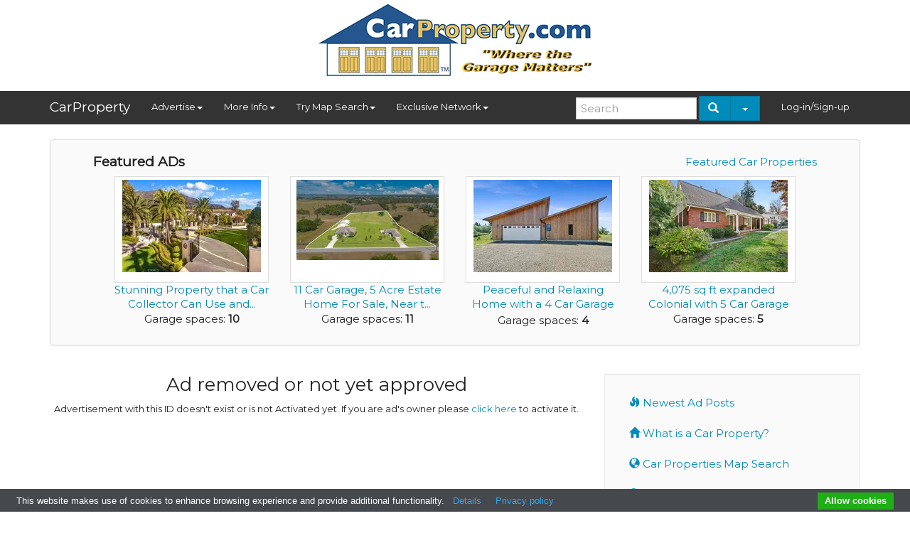

--- FILE ---
content_type: text/html; charset=utf-8
request_url: https://www.carproperty.com/really-cool-benches-ad16501702.htm
body_size: 5522
content:
<!DOCTYPE html>
<html lang="en">
<head>
    <meta charset="utf-8">
    <meta http-equiv="X-UA-Compatible" content="IE=edge">
    <meta name="viewport" content="width=device-width, initial-scale=1">

    <title>CarProperty.com - Big Garage Real Estate Marketplace</title>

    <meta name="description" content="Got a house with a big garage or auto use allowed property for sale or rent? Post it here .. reach niche buyers">
    <meta name="keywords" content="garage,parking,car,storage,hot rod,collector cars,classic cars,real estate,classifieds,advertise,garages,house">
    <meta http-equiv="Content-Type" content="text/html; charset=utf-8">
    <meta name="revisit-after" content="1 day">

    <meta property="og:site_name" content="carproperty.com"/>

            <meta property="og:url" content="https://carproperty.com/-ad11702.htm"/>
    
    
    
    <link rel="shortcut icon" href="/favicon.ico">
    <link rel="alternate" href="/rss.php" type="application/rss+xml"/>
    <link href="/assets/css/bootstrap-yeti1.min.css?t=20220527" rel="stylesheet" type="text/css"/>
    <link href="/assets/css/lightbox.css?t=20220527" rel="stylesheet" type="text/css"/>
    <link href="/assets/css/core.css?t=20230103" rel="stylesheet" type="text/css"/>
    <script type="text/javascript" src="/assets/js/jquery-1.11.2.min.js?t=20220527"></script>
    <script type="text/javascript" src="/assets/js/bootstrap.min.js?t=20220527"></script>
    <script type="text/javascript" src="/assets/js/lightbox.min.js?t=20220527"></script>
    <script type="text/javascript"
            src="/assets/cookie-bar/cookiebar-latest.min.js?theme=grey&thirdparty=1&always=1&noGeoIp=1&showPolicyLink=1&privacyPage=https%3A%2F%2Fwww.carproperty.com%2Fprivacy-policy.htm"></script>

    <link rel="preconnect" href="https://fonts.googleapis.com">
    <link rel="preconnect" href="https://fonts.gstatic.com" crossorigin>
    <link href="https://fonts.googleapis.com/css2?family=Montserrat&display=swap" rel="stylesheet">

    
    <script async defer crossorigin="anonymous"
            src="https://connect.facebook.net/en_US/sdk.js"></script>
    <script type="text/javascript">
        
        window.fbAsyncInit = function () {
            FB.init({appId: '351972109143548', version: 'v19.0', xfbml: true});
        };
        
    </script>

            <script type="text/javascript">
            
            !function (f, b, e, v, n, t, s) {
                if (f.fbq) return;
                n = f.fbq = function () {
                    n.callMethod ?
                        n.callMethod.apply(n, arguments) : n.queue.push(arguments)
                };
                if (!f._fbq) f._fbq = n;
                n.push = n;
                n.loaded = !0;
                n.version = '2.0';
                n.queue = [];
                t = b.createElement(e);
                t.async = !0;
                t.src = v;
                s = b.getElementsByTagName(e)[0];
                s.parentNode.insertBefore(t, s)
            }(window, document, 'script',
                'https://connect.facebook.net/en_US/fbevents.js');
            

            fbq('init', '425327334529604');
             fbq('track', 'PageView');         </script>
        <noscript>
            <img height="1" width="1"
                 src="https://www.facebook.com/tr?id=425327334529604&ev=PageView&noscript=1"
                 alt=""/>
        </noscript>
        <script async src="https://www.googletagmanager.com/gtag/js?id=G-0ENRYX6DD1"></script>
    
        <script>
            window.dataLayer = window.dataLayer || [];

            function gtag() {
                dataLayer.push(arguments);
            }

            gtag('js', new Date());
            gtag('config', 'G-0ENRYX6DD1');
        </script>
    
    </head>

<body>
<div class="container hidden-xs">
    <table style="margin-bottom: 10px; width: 100%">
        <tr>
            <td style="vertical-align: middle; text-align: center">
                <a href="/" style="display: block; margin: 0 auto">
                    <picture>
                        <source srcset="/layout_images/logo.webp" type="image/webp">
                        <img width="400" height="118" src="/layout_images/logo.png" alt="Logo"/>
                    </picture>
                </a>
            </td>
            <td style="vertical-align: middle" class="visible-lg text-right">
                            </td>
        </tr>
    </table>
</div>

    <nav class="navbar navbar-default" role="navigation">
        <div class="container">
            <div class="navbar-header">
                <button type="button" class="navbar-toggle" data-toggle="collapse"
                        data-target=".navbar-ex1-collapse">
                    <span class="sr-only">Toggle navigation</span>
                    <span class="icon-bar"></span>
                    <span class="icon-bar"></span>
                    <span class="icon-bar"></span>
                </button>
                <a class="navbar-brand visible-xs visible-lg" href="/">CarProperty</a>
            </div>

            <div class="collapse navbar-collapse navbar-ex1-collapse">
                <ul class="nav navbar-nav">
                    <li class="dropdown">
                        <a href="#" class="dropdown-toggle" data-toggle="dropdown">Advertise<i
                                    class="caret"></i></a>
                        <ul class="dropdown-menu">
                            <li><a href="/add.php">Place Your Ad</a></li>
                                                        <li><a href="/page.php?l=1&id=276">Advertising Prices</a>
                            </li>
                            
                            <li><a href="/media-kit-traffic-stats.htm">Media Kit</a>
                            </li>
                            <li><a href="/advertisement.htm">Place a Sponsorship Ad</a></li>
                           
                            </li>
                        </ul>
                    </li>
                    <li class="dropdown">
                        <a href="#" class="dropdown-toggle" data-toggle="dropdown">More Info<i
                                    class="caret"></i></a>
                        <ul class="dropdown-menu">
                            <li><a href="/">Home</a></li>
                            <li><a href="/what-is-a-car-property.htm">What is a Car Property?</a>
                            </li>
                            <li><a href="/about-carproperty.htm">About Us</a></li>
                            <li><a href="/contact-us.htm">Contact Us</a></li>
                            <li><a href="/terms-of-use.htm">Terms of Use and DMCA</a></li>
                            <li><a href="/privacy-policy.htm">Privacy and Cookie Policy</a></li>
                            <li><a href="/jobs.htm">Jobs</a></li>
                            <li><a href="/press-coverage.htm">Press Coverage</a></li>
                            
                            
                        </ul>
                    </li>
                    <li class="dropdown hidden-md">
                        <a href="#" class="dropdown-toggle" data-toggle="dropdown">Try Map Search<i
                                    class="caret"></i></a>
                        <ul class="dropdown-menu">
                            <li><a href="/map.htm">Find Car Properties using a Map</a></li>
                        </ul>
                    </li>
                    <li class="dropdown">
                        <a href="#" class="dropdown-toggle" data-toggle="dropdown">Exclusive Network<i
                                    class="caret"></i></a>
                        <ul class="dropdown-menu">
                            <li><a href="/about-agent-marketing-network.htm">Get Your Exclusive Territories</a></li>
                           
                            <li><a href="/zip-code-map-search.htm">Sign-up Exclusive Territories with Map</a></li>
                            <li><a href="/agent_search.php">Find Exclusive Agent to Help You</a></li>
                                    
                            <li><a href="/agent-map-search.htm">Use Map to Find Exclusive Agent</a></li>
                        </ul>
                    </li>
                </ul>
                <ul class="nav navbar-nav navbar-right">
                                                                    <li><a href="/member_login.php">Log-in/Sign-up</a></li>
                                    </ul>
                <form action="/search.php" class="navbar-form navbar-right hidden-sm" role="search">
                    <div class="form-group">
                        <input type="text" name="searchword" class="form-control" style="width: 170px"
                               placeholder="Search">
                    </div>
                    <div class="btn-group">
                        <button type="submit" class="btn btn-primary hidden-xs"><i
                                    class="glyphicon glyphicon-search"></i>&nbsp;
                        </button>
                        <button type="button" class="btn btn-primary dropdown-toggle hidden-xs"
                                data-toggle="dropdown" aria-expanded="false">
                            <span class="caret"></span>
                        </button>
                        <ul class="dropdown-menu" role="menu">
                            <li><a href="/search.htm">Address Search</a></li>
                           
                            <li><a href="/map.htm">Map Search</a></li>
                            <li><a href="/agent-map-search.htm">Exclusive Agents Map Search</a></li>
                            
                        </ul>
                    </div>
                </form>
            </div>
        </div>
    </nav>

<div class="container">
    
            <div class="row hidden-print">
            <div class="col-sm-12">
                <div class="jumbotron featured">
                    <a href="/featured.php" class="pull-right" style="margin-top: 10px">Featured Car Properties</a>
                    <h4>Featured ADs</h4>
                    <div id='featuredbox'></div>
                </div>
            </div>
        </div>
    
        <script type="text/javascript">
            function nextAd() {
                var elBox = document.getElementById('featuredbox');
                var request = new XMLHttpRequest();
                request.abort();
                request.open("GET", '/ajax-banner.php?ts=' + Date.now(), true);
                request.onreadystatechange = function () {
                    if (request.readyState === 4) {
                        elBox.innerHTML = request.responseText;
                    }
                };
                request.send(null);
            }

            document.addEventListener('DOMContentLoaded', function () {
                nextAd();
                setInterval(function () {
                    nextAd();
                }, 8000);
            })
        </script>
    
    
    <div class="row">
        <article class="col-sm-8"><!DOCTYPE HTML PUBLIC "-//W3C//DTD HTML 4.01 Transitional//EN">
<html>
<head>
<title>Ad removed or not yet approved</title>
<meta http-equiv="Content-Type" content="text/html; charset=iso-8859-1">
<meta NAME="ROBOTS" CONTENT="NOINDEX, NOFOLLOW">

</head>


<body bgcolor="#FFFFFF">

<!-- Table 1 open -->
<table border="0" width="100%" cellspacing="0" cellpadding="0">
<tr>
<td width="100%">
<center>
<h3>Ad removed or not yet approved</h3>
Advertisement with this ID doesn't exist or is not Activated yet. If you are ad's owner please <a href="member.php">click here</a> to activate it.


<br /><br />
<a href="https://carproperty.com"></a>
</center>
</td></tr></table></body></html></article>

<aside class="col-sm-4 hidden-print">
    <div class="text-center" style="margin-bottom: 20px">
    <script type="text/javascript">
var bannersnack_embed = {"hash":"bc3wkeeau","width":300,"height":250,"t":1465932769,"userId":23907401,"type":"html5"};
</script>
<script type="text/javascript" src="//cdn.bannersnack.com/iframe/embed.js"></script>    </div>
        <div class="well">
        <ul class="nav nav-pills nav-stacked">
            <li><a href="/latestads.php"><i class="glyphicon glyphicon-fire"></i> Newest Ad Posts</a></li>
            <li><a href="/what-is-a-car-property.htm" class="leftNav"><i class="glyphicon glyphicon-home"></i> What is a Car Property?</a></li>
            <li><a href="/map.htm"><i class="glyphicon glyphicon-globe"></i> Car Properties Map Search</a></li>
            <li><a href="/agent-map-search.htm"><i class="glyphicon glyphicon-search"></i> Exclusive Agents Map Search</a></li>
            <li><a href="/mostviewed.php"><i class="glyphicon glyphicon-fire"></i> Most Popular</a></li>
            <li><a href="/fav.php" class="leftNav"><i class="glyphicon glyphicon-star"><font size="4"></i> Your Watchlist </a></font></li>
            
            
            
        </ul>
    </div>

    <div class="panel panel-default">
        <div class="panel-heading">
            <h2 class="panel-title">Garage Space Search&trade;</h2>
        </div>
        <div class="panel-body" style="padding: 5px">
            <form action="/garage_search.php" method="get" role="form">
                <div class="form-group">
                    <label class="control-label">Garage Spaces (from - to)</label>
                    <div class="row">
                        <div class="col-xs-5">
                            <input name="e_36_from" type="text" placeholder="0" class="form-control">
                        </div>
                        <div class="col-xs-2 text-center">&mdash;</div>
                        <div class="col-xs-5">
                            <input name="e_36_to" type="text" placeholder="999" class="form-control">
                        </div>
                    </div>
                </div>
                <div class="form-group">
                    <div class="checkbox">
                        <label class="col-xs-6">
                            <input name="for_sale" type="checkbox" value="1" checked> For sale
                        </label>
                        <label class="col-xs-6">
                            <input name="for_rent" type="checkbox" value="1" checked> For rent
                        </label>
                    </div>
                </div>
                <p class="text-center">
                    <br/><br/>
                    <input type="reset" name="reset" class="btn btn-default" value="Reset"/>
                    <input type="submit" name="submit" class="btn btn-primary" value="Search" />
                    <br/><br/>
                    <a href="/search.php">Detailed Search</a>
                </p>
            </form>
        </div>
    </div>



                <div class="text-center hidden-xs">
                </div>

    
    <div class="text-center">
        <script async src="https://pagead2.googlesyndication.com/pagead/js/adsbygoogle.js?client=ca-pub-2746521750085343"
     crossorigin="anonymous"></script>
<!-- 336x280 Run of the Site Minalmilist -->
<ins class="adsbygoogle"
     style="display:inline-block;width:336px;height:280px"
     data-ad-client="ca-pub-2746521750085343"
     data-ad-slot="8963184808"></ins>
<script>
     (adsbygoogle = window.adsbygoogle || []).push({});
</script>    </div>
</aside>
</div>
</div>

<footer>
    <div class="container">
        <div id="alphassl">
        
        </div>

        <p class="text-center" style="margin-top: 16px">
            
           <B>  <a href="/add.php">Click here</a> to Post Your AD</B> 
          
           <br>   
            &copy;2026 CarProperty.com  All rights reserved.
            <br/>
            <a href="/terms-of-use.htm">DMCA Policy and Terms of Use Agreement</a> |
            <a href="/privacy-policy.htm">Privacy Policy</a> 
        
        </p>
                <p class="text-center" style="margin-top: 10px">
            <small>
                These phrases: Car Property&trade; Car Properties&trade; CarProperty.com&trade; are trademarks of this company.
                Have a question? Text or call us at <a href="tel:13074591895">1-307-459-1895.</a>
                
            
            </small>
        </p>
        

<table class="center-table">
    
   <thead>
      <tr><B> Find Car Properties by State: </b></tr>
   </thead>

<tr><a href="https://www.carproperty.com/search.php?do_search=Search&searchword=&catid_search=0&e_36_from=&e_36_to=&e_9_from=&e_9_to=&e_22=&e_24=&e_25=AL&e_33=&e_26=&do_search=Search">Alabama, </a></tr>

<tr><a href="https://www.carproperty.com/search.php?do_search=Search&searchword=&catid_search=0&e_36_from=&e_36_to=&e_9_from=&e_9_to=&e_22=&e_24=&e_25=AK&e_33=&e_26=&do_search=Search">Alaska, </a></tr>

<tr><a href="https://www.carproperty.com/search.php?do_search=Search&searchword=&catid_search=0&e_36_from=&e_36_to=&e_9_from=&e_9_to=&e_22=&e_24=&e_25=AZ&e_33=&e_26=&do_search=Search">Arizona, </a></tr>

<tr><a href="https://www.carproperty.com/search.php?do_search=Search&searchword=&catid_search=0&e_36_from=&e_36_to=&e_9_from=&e_9_to=&e_22=&e_24=&e_25=AR&e_33=&e_26=&do_search=Search">Arkansas, </a></tr>

<tr><a href="https://www.carproperty.com/search.php?do_search=Search&searchword=&catid_search=0&e_36_from=&e_36_to=&e_9_from=&e_9_to=&e_22=&e_24=&e_25=CA&e_33=&e_26=&do_search=Search">California, </a></tr>

<tr><a href="https://www.carproperty.com/search.php?do_search=Search&searchword=&catid_search=0&e_36_from=&e_36_to=&e_9_from=&e_9_to=&e_22=&e_24=&e_25=CO&e_33=&e_26=&do_search=Search">Colorado, </a></tr>

<tr><a href="https://www.carproperty.com/search.php?do_search=Search&searchword=&catid_search=0&e_36_from=&e_36_to=&e_9_from=&e_9_to=&e_22=&e_24=&e_25=CT&e_33=&e_26=&do_search=Search">Connecticut, </a></tr>

<tr><a href="https://www.carproperty.com/search.php?do_search=Search&searchword=&catid_search=0&e_36_from=&e_36_to=&e_9_from=&e_9_to=&e_22=&e_24=&e_25=DE&e_33=&e_26=&do_search=Search">Delaware, </a></tr>

<tr><a href="https://www.carproperty.com/search.php?do_search=Search&searchword=&catid_search=0&e_36_from=&e_36_to=&e_9_from=&e_9_to=&e_22=&e_24=&e_25=FL&e_33=&e_26=&do_search=Search">Florida, </a></tr>

<tr><a href="https://www.carproperty.com/search.php?do_search=Search&searchword=&catid_search=0&e_36_from=&e_36_to=&e_9_from=&e_9_to=&e_22=&e_24=&e_25=GA&e_33=&e_26=&do_search=Search">Georgia, </a></tr>

<tr><a href="https://www.carproperty.com/search.php?do_search=Search&searchword=&catid_search=0&e_36_from=&e_36_to=&e_9_from=&e_9_to=&e_22=&e_24=&e_25=HI&e_33=&e_26=&do_search=Search">Hawaii, </a></tr>

<tr><a href="https://www.carproperty.com/search.php?do_search=Search&searchword=&catid_search=0&e_36_from=&e_36_to=&e_9_from=&e_9_to=&e_22=&e_24=&e_25=ID&e_33=&e_26=&do_search=Search">Idaho, </a></tr>

<tr><a href="https://www.carproperty.com/search.php?do_search=Search&searchword=&catid_search=0&e_36_from=&e_36_to=&e_9_from=&e_9_to=&e_22=&e_24=&e_25=IL&e_33=&e_26=&do_search=Search">Illinois, </a></tr>

<tr><a href="https://www.carproperty.com/search.php?do_search=Search&searchword=&catid_search=0&e_36_from=&e_36_to=&e_9_from=&e_9_to=&e_22=&e_24=&e_25=IN&e_33=&e_26=&do_search=Search">Indiana, </a></tr>

<tr><a href="https://www.carproperty.com/search.php?do_search=Search&searchword=&catid_search=0&e_36_from=&e_36_to=&e_9_from=&e_9_to=&e_22=&e_24=&e_25=IA&e_33=&e_26=&do_search=Search">Iowa, </a></tr>

<tr><a href="https://www.carproperty.com/search.php?do_search=Search&searchword=&catid_search=0&e_36_from=&e_36_to=&e_9_from=&e_9_to=&e_22=&e_24=&e_25=KS&e_33=&e_26=&do_search=Search">Kansas, </a></tr>

<tr><a href="https://www.carproperty.com/search.php?do_search=Search&searchword=&catid_search=0&e_36_from=&e_36_to=&e_9_from=&e_9_to=&e_22=&e_24=&e_25=KY&e_33=&e_26=&do_search=Search">Kentucky, </a></tr>

<tr><a href="https://www.carproperty.com/search.php?do_search=Search&searchword=&catid_search=0&e_36_from=&e_36_to=&e_9_from=&e_9_to=&e_22=&e_24=&e_25=LA&e_33=&e_26=&do_search=Search">Louisiana, </a></tr>

<tr><a href="https://www.carproperty.com/search.php?do_search=Search&searchword=&catid_search=0&e_36_from=&e_36_to=&e_9_from=&e_9_to=&e_22=&e_24=&e_25=ME&e_33=&e_26=&do_search=Search">Maine, </a></tr>

<tr><a href="https://www.carproperty.com/search.php?do_search=Search&searchword=&catid_search=0&e_36_from=&e_36_to=&e_9_from=&e_9_to=&e_22=&e_24=&e_25=MD&e_33=&e_26=&do_search=Search">Maryland, </a></tr>

<tr><a href="https://www.carproperty.com/search.php?do_search=Search&searchword=&catid_search=0&e_36_from=&e_36_to=&e_9_from=&e_9_to=&e_22=&e_24=&e_25=MA&e_33=&e_26=&do_search=Search">Massachusetts, </a></tr>

<tr><a href="https://www.carproperty.com/search.php?do_search=Search&searchword=&catid_search=0&e_36_from=&e_36_to=&e_9_from=&e_9_to=&e_22=&e_24=&e_25=MI&e_33=&e_26=&do_search=Search">Michigan, </a></tr>

<tr><a href="https://www.carproperty.com/search.php?do_search=Search&searchword=&catid_search=0&e_36_from=&e_36_to=&e_9_from=&e_9_to=&e_22=&e_24=&e_25=MN&e_33=&e_26=&do_search=Search">Minnesota, </a></tr>

<tr><a href="https://www.carproperty.com/search.php?do_search=Search&searchword=&catid_search=0&e_36_from=&e_36_to=&e_9_from=&e_9_to=&e_22=&e_24=&e_25=MS&e_33=&e_26=&do_search=Search">Mississippi, </a></tr>

<tr><a href="https://www.carproperty.com/search.php?do_search=Search&searchword=&catid_search=0&e_36_from=&e_36_to=&e_9_from=&e_9_to=&e_22=&e_24=&e_25=MO&e_33=&e_26=&do_search=Search">Missouri, </a></tr>

<tr><a href="https://www.carproperty.com/search.php?do_search=Search&searchword=&catid_search=0&e_36_from=&e_36_to=&e_9_from=&e_9_to=&e_22=&e_24=&e_25=MT&e_33=&e_26=&do_search=Search">Montana, </a></tr>

<tr><a href="https://www.carproperty.com/search.php?do_search=Search&searchword=&catid_search=0&e_36_from=&e_36_to=&e_9_from=&e_9_to=&e_22=&e_24=&e_25=NE&e_33=&e_26=&do_search=Search">Nebraska, </a></tr>

<tr><a href="https://www.carproperty.com/search.php?do_search=Search&searchword=&catid_search=0&e_36_from=&e_36_to=&e_9_from=&e_9_to=&e_22=&e_24=&e_25=NV&e_33=&e_26=&do_search=Search">Nevada, </a></tr>

<tr><a href="https://www.carproperty.com/search.php?do_search=Search&searchword=&catid_search=0&e_36_from=&e_36_to=&e_9_from=&e_9_to=&e_22=&e_24=&e_25=NH&e_33=&e_26=&do_search=Search">New Hampshire, </a></tr>

<tr><a href="https://www.carproperty.com/search.php?do_search=Search&searchword=&catid_search=0&e_36_from=&e_36_to=&e_9_from=&e_9_to=&e_22=&e_24=&e_25=NJ&e_33=&e_26=&do_search=Search">New Jersey, </a></tr>

<tr><a href="https://www.carproperty.com/search.php?do_search=Search&searchword=&catid_search=0&e_36_from=&e_36_to=&e_9_from=&e_9_to=&e_22=&e_24=&e_25=NM&e_33=&e_26=&do_search=Search">New Mexico, </a></tr>

<tr><a href="https://www.carproperty.com/search.php?do_search=Search&searchword=&catid_search=0&e_36_from=&e_36_to=&e_9_from=&e_9_to=&e_22=&e_24=&e_25=NY&e_33=&e_26=&do_search=Search">New York, </a></tr>

<tr><a href="https://www.carproperty.com/search.php?do_search=Search&searchword=&catid_search=0&e_36_from=&e_36_to=&e_9_from=&e_9_to=&e_22=&e_24=&e_25=NC&e_33=&e_26=&do_search=Search">North Carolina, </a></tr>

<tr><a href="https://www.carproperty.com/search.php?do_search=Search&searchword=&catid_search=0&e_36_from=&e_36_to=&e_9_from=&e_9_to=&e_22=&e_24=&e_25=ND&e_33=&e_26=&do_search=Search">North Dakota, </a></tr>

<tr><a href="https://www.carproperty.com/search.php?do_search=Search&searchword=&catid_search=0&e_36_from=&e_36_to=&e_9_from=&e_9_to=&e_22=&e_24=&e_25=OH&e_33=&e_26=&do_search=Search">Ohio, </a></tr>

<tr><a href="https://www.carproperty.com/search.php?do_search=Search&searchword=&catid_search=0&e_36_from=&e_36_to=&e_9_from=&e_9_to=&e_22=&e_24=&e_25=OK&e_33=&e_26=&do_search=Search">Oklahoma, </a></tr>

<tr><a href="https://www.carproperty.com/search.php?do_search=Search&searchword=&catid_search=0&e_36_from=&e_36_to=&e_9_from=&e_9_to=&e_22=&e_24=&e_25=OR&e_33=&e_26=&do_search=Search">Oregon, </a></tr>

<tr><a href="https://www.carproperty.com/search.php?do_search=Search&searchword=&catid_search=0&e_36_from=&e_36_to=&e_9_from=&e_9_to=&e_22=&e_24=&e_25=PA&e_33=&e_26=&do_search=Search">Pennsylvania, </a></tr>

<tr><a href="https://www.carproperty.com/search.php?do_search=Search&searchword=&catid_search=0&e_36_from=&e_36_to=&e_9_from=&e_9_to=&e_22=&e_24=&e_25=RI&e_33=&e_26=&do_search=Search">Rhode Island, </a></tr>

<tr><a href="https://www.carproperty.com/search.php?do_search=Search&searchword=&catid_search=0&e_36_from=&e_36_to=&e_9_from=&e_9_to=&e_22=&e_24=&e_25=SC&e_33=&e_26=&do_search=Search">South Carolina, </a></tr>

<tr><a href="https://www.carproperty.com/search.php?do_search=Search&searchword=&catid_search=0&e_36_from=&e_36_to=&e_9_from=&e_9_to=&e_22=&e_24=&e_25=SD&e_33=&e_26=&do_search=Search">South Dakota, </a></tr>

<tr><a href="https://www.carproperty.com/search.php?do_search=Search&searchword=&catid_search=0&e_36_from=&e_36_to=&e_9_from=&e_9_to=&e_22=&e_24=&e_25=TN&e_33=&e_26=&do_search=Search">Tennessee, </a></tr>

<tr><a href="https://www.carproperty.com/search.php?do_search=Search&searchword=&catid_search=0&e_36_from=&e_36_to=&e_9_from=&e_9_to=&e_22=&e_24=&e_25=TX&e_33=&e_26=&do_search=Search">Texas, </a></tr>

<tr><a href="https://www.carproperty.com/search.php?do_search=Search&searchword=&catid_search=0&e_36_from=&e_36_to=&e_9_from=&e_9_to=&e_22=&e_24=&e_25=UT&e_33=&e_26=&do_search=Search">Utah, </a></tr>

<tr><a href="https://www.carproperty.com/search.php?do_search=Search&searchword=&catid_search=0&e_36_from=&e_36_to=&e_9_from=&e_9_to=&e_22=&e_24=&e_25=VT&e_33=&e_26=&do_search=Search">Vermont, </a></tr>

<tr><a href="https://www.carproperty.com/search.php?do_search=Search&searchword=&catid_search=0&e_36_from=&e_36_to=&e_9_from=&e_9_to=&e_22=&e_24=&e_25=VA&e_33=&e_26=&do_search=Search">Virginia, </a></tr>

<tr><a href="https://www.carproperty.com/search.php?do_search=Search&searchword=&catid_search=0&e_36_from=&e_36_to=&e_9_from=&e_9_to=&e_22=&e_24=&e_25=WA&e_33=&e_26=&do_search=Search">Washington, </a></tr>

<tr><a href="https://www.carproperty.com/search.php?do_search=Search&searchword=&catid_search=0&e_36_from=&e_36_to=&e_9_from=&e_9_to=&e_22=&e_24=&e_25=WV&e_33=&e_26=&do_search=Search">West Virginia, </a></tr>

<tr><a href="https://www.carproperty.com/search.php?do_search=Search&searchword=&catid_search=0&e_36_from=&e_36_to=&e_9_from=&e_9_to=&e_22=&e_24=&e_25=WI&e_33=&e_26=&do_search=Search">Wisconsin, </a></tr>

<tr><a href="https://www.carproperty.com/search.php?do_search=Search&searchword=&catid_search=0&e_36_from=&e_36_to=&e_9_from=&e_9_to=&e_22=&e_24=&e_25=WY&e_33=&e_26=&do_search=Search">Wyoming</a></tr>


</table>


    </div>
</footer>


    <style>
        footer {
            background-color: #eee;
            border-top: 1px solid #ccc;
            padding: 20px 0;
            margin-top: 20px;
            position: relative;
        }

        #alphassl {
            width: 115px;
            height: 55px;
            float: right;
        }
    </style>

</body>
</html>

--- FILE ---
content_type: text/html
request_url: https://www.carproperty.com/ajax-banner.php?ts=1768638317154
body_size: 673
content:
<div class="container-fluid">
            <div class="col-md-6">
            <div class="row">
                                    <div class="col-xs-6" style="height: 250px; overflow: hidden">
                        <a href='https://carproperty.com/stunning-property-that-a-car-collector-can-use-and-ad28864626.htm' class="thumbnail text-center" style="height: 150px; margin-bottom: 0; position:relative;">
                            
                                                            <picture style="width: 100%; height: 100%; object-fit: contain">
                                    <source srcset="https://www.carproperty.com/images/6/4626_1725nKYdOQSHjoLj_tmb1.webp" type="image/webp">
                                    <img src='https://www.carproperty.com/images/6/4626_1725nKYdOQSHjoLj_tmb1.jpg' alt='Stunning Property that a Car Collector Can Use and...'>
                                </picture>
                                                    </a>

                        <div class="caption text-center">
                            <div style="max-height: 42px; line-height: 20px; overflow: hidden">
                                <a href="https://carproperty.com/stunning-property-that-a-car-collector-can-use-and-ad28864626.htm">Stunning Property that a Car Collector Can Use and...</a>
                            </div>
                                                            Garage spaces: <strong>10</strong>
                                                    </div>
                    </div>
                                    <div class="col-xs-6" style="height: 250px; overflow: hidden">
                        <a href='https://carproperty.com/11-car-garage-5-acre-estate-home-for-sale-near-t-ad43655186.htm' class="thumbnail text-center" style="height: 150px; margin-bottom: 0; position:relative;">
                            
                                                            <picture style="width: 100%; height: 100%; object-fit: contain">
                                    <source srcset="https://www.carproperty.com/images/6/5186_1212hF1xIWz6qgUg_tmb1.webp" type="image/webp">
                                    <img src='https://www.carproperty.com/images/6/5186_1212hF1xIWz6qgUg_tmb1.jpg' alt='11 Car Garage, 5 Acre Estate Home For Sale, Near t...'>
                                </picture>
                                                    </a>

                        <div class="caption text-center">
                            <div style="max-height: 42px; line-height: 20px; overflow: hidden">
                                <a href="https://carproperty.com/11-car-garage-5-acre-estate-home-for-sale-near-t-ad43655186.htm">11 Car Garage, 5 Acre Estate Home For Sale, Near t...</a>
                            </div>
                                                            Garage spaces: <strong>11</strong>
                                                    </div>
                    </div>
                            </div>
        </div>
            <div class="col-md-6">
            <div class="row">
                                    <div class="col-xs-6" style="height: 250px; overflow: hidden">
                        <a href='https://carproperty.com/peaceful-and-relaxing-home-with-a-4-car-garage-at-ad43555006.htm' class="thumbnail text-center" style="height: 150px; margin-bottom: 0; position:relative;">
                            
                                                            <picture style="width: 100%; height: 100%; object-fit: contain">
                                    <source srcset="https://www.carproperty.com/images/6/5006_12166WgMoPfTtrg3_tmb1.webp" type="image/webp">
                                    <img src='https://www.carproperty.com/images/6/5006_12166WgMoPfTtrg3_tmb1.jpg' alt='Peaceful and Relaxing Home with a 4 Car Garage at ...'>
                                </picture>
                                                    </a>

                        <div class="caption text-center">
                            <div style="max-height: 42px; line-height: 20px; overflow: hidden">
                                <a href="https://carproperty.com/peaceful-and-relaxing-home-with-a-4-car-garage-at-ad43555006.htm">Peaceful and Relaxing Home with a 4 Car Garage at ...</a>
                            </div>
                                                            Garage spaces: <strong>4</strong>
                                                    </div>
                    </div>
                                    <div class="col-xs-6" style="height: 250px; overflow: hidden">
                        <a href='https://carproperty.com/4-075-sq-ft-expanded-colonial-with-5-car-garage-ad31575146.htm' class="thumbnail text-center" style="height: 150px; margin-bottom: 0; position:relative;">
                            
                                                            <picture style="width: 100%; height: 100%; object-fit: contain">
                                    <source srcset="https://www.carproperty.com/images/6/5146_0914rORBoykIkDFu_tmb1.webp" type="image/webp">
                                    <img src='https://www.carproperty.com/images/6/5146_0914rORBoykIkDFu_tmb1.jpg' alt='4,075 sq ft expanded Colonial with 5 Car Garage'>
                                </picture>
                                                    </a>

                        <div class="caption text-center">
                            <div style="max-height: 42px; line-height: 20px; overflow: hidden">
                                <a href="https://carproperty.com/4-075-sq-ft-expanded-colonial-with-5-car-garage-ad31575146.htm">4,075 sq ft expanded Colonial with 5 Car Garage</a>
                            </div>
                                                            Garage spaces: <strong>5</strong>
                                                    </div>
                    </div>
                            </div>
        </div>
    </div>



--- FILE ---
content_type: text/html; charset=utf-8
request_url: https://www.google.com/recaptcha/api2/aframe
body_size: 265
content:
<!DOCTYPE HTML><html><head><meta http-equiv="content-type" content="text/html; charset=UTF-8"></head><body><script nonce="IOt_wTBgER8_ehoO6Ax_ew">/** Anti-fraud and anti-abuse applications only. See google.com/recaptcha */ try{var clients={'sodar':'https://pagead2.googlesyndication.com/pagead/sodar?'};window.addEventListener("message",function(a){try{if(a.source===window.parent){var b=JSON.parse(a.data);var c=clients[b['id']];if(c){var d=document.createElement('img');d.src=c+b['params']+'&rc='+(localStorage.getItem("rc::a")?sessionStorage.getItem("rc::b"):"");window.document.body.appendChild(d);sessionStorage.setItem("rc::e",parseInt(sessionStorage.getItem("rc::e")||0)+1);localStorage.setItem("rc::h",'1768638318876');}}}catch(b){}});window.parent.postMessage("_grecaptcha_ready", "*");}catch(b){}</script></body></html>